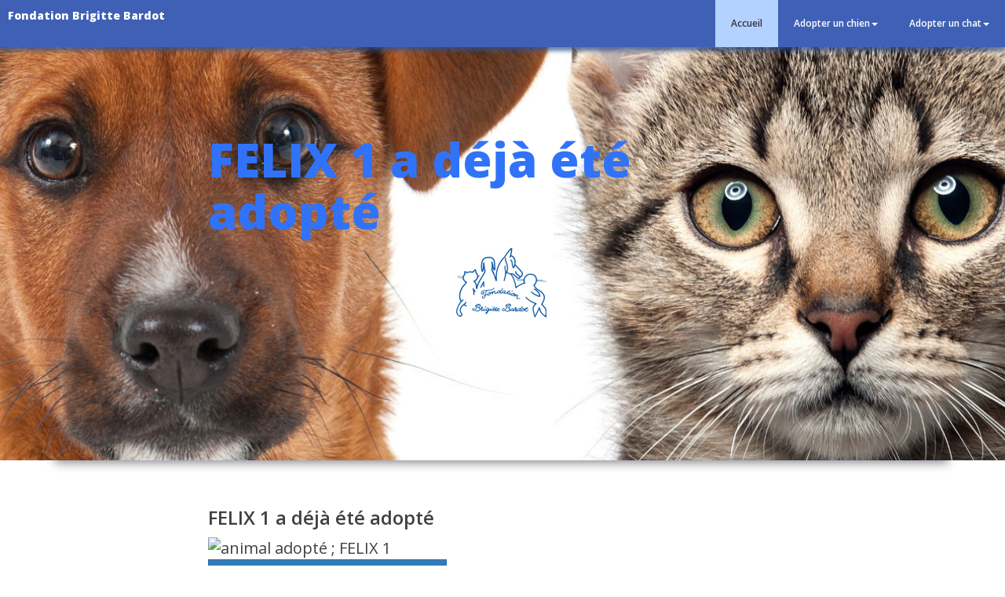

--- FILE ---
content_type: text/html; charset=ISO-8859-15
request_url: https://adoption.fondationbrigittebardot.fr/chat-deja-adopte.php?id=10681
body_size: 4288
content:
<!DOCTYPE html>
<html lang="fr">
<head>

    <meta charset="ISO-8859-15">
    <meta http-equiv="X-UA-Compatible" content="IE=edge">
    <meta name="viewport" content="width=device-width, initial-scale=1">
    <meta name="description" content="Adoption Fondation Brigitte Bardot - page 404">
    <meta name="author" content="Fondation Brigitte Bardot">
    <title>Adoption Fondation Brigitte Bardot - page 404</title>
    <link rel="shortcut icon" href="https://adoption.fondationbrigittebardot.fr/favicon.ico" type="image/x-icon">
    <!-- Bootstrap Core CSS -->
    <link href="bootstrap/css/bootstrap.min.css" rel="stylesheet">
    <meta name="robots" content="noindex, nofollow">
    <!-- Custom CSS -->
    <link href="css/clean-blog.css" rel="stylesheet">
            <link href="css/styles_chrome.css" rel="stylesheet">
    
    <!-- Custom Fonts -->
    <script src="https://kit.fontawesome.com/2f8bade662.js" crossorigin="anonymous"></script>
    <link href="https://maxcdn.bootstrapcdn.com/font-awesome/4.1.0/css/font-awesome.min.css" rel="stylesheet" type="text/css">
    <link href='https://fonts.googleapis.com/css?family=Lora:400,700,400italic,700italic' rel='stylesheet' type='text/css'>
    <link href='https://fonts.googleapis.com/css?family=Open+Sans:300italic,400italic,600italic,700italic,800italic,400,300,600,700,800' rel='stylesheet' type='text/css'>

    <!-- HTML5 Shim and Respond.js IE8 support of HTML5 elements and media queries -->
    <!-- WARNING: Respond.js doesn't work if you view the page via file:// -->
    <!--[if lt IE 9]>
        <script src="https://oss.maxcdn.com/libs/html5shiv/3.7.0/html5shiv.js"></script>
        <script src="https://oss.maxcdn.com/libs/respond.js/1.4.2/respond.min.js"></script>
    <![endif]-->

<!-- Google tag (gtag.js) -->
<script async src="https://www.googletagmanager.com/gtag/js?id=G-BYLNDEVNDG"></script>
<script>
  window.dataLayer = window.dataLayer || [];
  function gtag(){dataLayer.push(arguments);}
  gtag('js', new Date());

  gtag('config', 'G-BYLNDEVNDG');
</script>

</head>

<body>
<script>
  (function(i,s,o,g,r,a,m){i['GoogleAnalyticsObject']=r;i[r]=i[r]||function(){
  (i[r].q=i[r].q||[]).push(arguments)},i[r].l=1*new Date();a=s.createElement(o),
  m=s.getElementsByTagName(o)[0];a.async=1;a.src=g;m.parentNode.insertBefore(a,m)
  })(window,document,'script','https://www.google-analytics.com/analytics.js','ga');

  ga('create', 'UA-79011722-1', 'auto');
  ga('send', 'pageview');

</script>    <!-- Navigation -->
    <nav class="navbar navbar-inverse navbar-fixed-top">
        <div class="container-fluid">
            <!-- Brand and toggle get grouped for better mobile display -->
            <div class="navbar-header page-scroll">
                <button type="button" class="navbar-toggle" data-toggle="collapse" data-target="#bs-example-navbar-collapse-1">
                    <span class="sr-only">Toggle navigation</span>
                    <span class="icon-bar"></span>
                    <span class="icon-bar"></span>
                    <span class="icon-bar"></span>
                </button>
                <a class="navbar-brand" href="https://adoption.fondationbrigittebardot.fr">Fondation Brigitte Bardot</a>
            </div>

            <!-- Collect the nav links, forms, and other content for toggling -->
          <div class="collapse navbar-collapse" id="bs-example-navbar-collapse-1">
          <ul class="nav navbar-nav navbar-right">
          <li class="active"><a href="https://adoption.fondationbrigittebardot.fr">Accueil</a></li>
            <li class="dropdown">
              <a href="#" class="dropdown-toggle" data-toggle="dropdown" role="button" aria-haspopup="true" aria-expanded="false">Adopter un chien<span class="caret"></span></a>
              <ul class="dropdown-menu">
              <li><a href="adopter-un-chien.php?a=de_0_a_3_ans">Les jeunes chiens</a></li>
              <li><a href="adopter-un-chien.php?s=m">Les chiens adultes mâles</a></li>
              <li><a href="adopter-un-chien.php?s=f">Les chiens adultes femelles</a></li>
             <li role="separator" class="divider"></li>
             <li class="dropdown-header">Les chiens par races</li>
                              <li><a href="adopter-un-chien.php?race=AIREDALE+TERRIER">AIREDALE TERRIER </a></li>
                              <li><a href="adopter-un-chien.php?race=AKITA+AMERICAIN">AKITA AMERICAIN </a></li>
                              <li><a href="adopter-un-chien.php?race=AMERICAN+BULLY">AMERICAN BULLY </a></li>
                              <li><a href="adopter-un-chien.php?race=AMERICAN+STAFFORDSHIRE+TERRIER">AMERICAN STAFFORDSHIRE TERRIER </a></li>
                              <li><a href="adopter-un-chien.php?race=ANGLO-FRAN%C7AIS">ANGLO-FRANÇAIS </a></li>
                              <li><a href="adopter-un-chien.php?race=BEAGLE">BEAGLE </a></li>
                              <li><a href="adopter-un-chien.php?race=BEAGLE+HARRIER">BEAGLE HARRIER </a></li>
                              <li><a href="adopter-un-chien.php?race=BEARDED+COLLIE">BEARDED COLLIE </a></li>
                              <li><a href="adopter-un-chien.php?race=BEAUCERON">BEAUCERON </a></li>
                              <li><a href="adopter-un-chien.php?race=BERGER">BERGER </a></li>
                              <li><a href="adopter-un-chien.php?race=BERGER+ALLEMAND">BERGER ALLEMAND </a></li>
                              <li><a href="adopter-un-chien.php?race=BERGER+BELGE+MALINOIS">BERGER BELGE MALINOIS </a></li>
                              <li><a href="adopter-un-chien.php?race=BERGER+BELGE+TERVUEREN">BERGER BELGE TERVUEREN </a></li>
                              <li><a href="adopter-un-chien.php?race=BERGER+D%5C%27AUVERGNE">BERGER D'AUVERGNE </a></li>
                              <li><a href="adopter-un-chien.php?race=BERGER+HOLLANDAIS">BERGER HOLLANDAIS </a></li>
                              <li><a href="adopter-un-chien.php?race=BLEU+DE+GASCOGNE">BLEU DE GASCOGNE </a></li>
                              <li><a href="adopter-un-chien.php?race=BORDER+COLLIE">BORDER COLLIE </a></li>
                              <li><a href="adopter-un-chien.php?race=BOULEDOGUE">BOULEDOGUE </a></li>
                              <li><a href="adopter-un-chien.php?race=BOULEDOGUE+AMERICAIN">BOULEDOGUE AMERICAIN </a></li>
                              <li><a href="adopter-un-chien.php?race=BOULEDOGUE+FRANCAIS">BOULEDOGUE FRANCAIS </a></li>
                              <li><a href="adopter-un-chien.php?race=BOUVIER+AUSTRALIEN">BOUVIER AUSTRALIEN </a></li>
                              <li><a href="adopter-un-chien.php?race=BOXER">BOXER </a></li>
                              <li><a href="adopter-un-chien.php?race=BRAQUE">BRAQUE </a></li>
                              <li><a href="adopter-un-chien.php?race=BRAQUE+ALLEMAND">BRAQUE ALLEMAND </a></li>
                              <li><a href="adopter-un-chien.php?race=BRAQUE+D%92AUVERGNE">BRAQUE DAUVERGNE </a></li>
                              <li><a href="adopter-un-chien.php?race=BULL+TERRIER">BULL TERRIER </a></li>
                              <li><a href="adopter-un-chien.php?race=BULLDOG">BULLDOG </a></li>
                              <li><a href="adopter-un-chien.php?race=CANE+CORSO">CANE CORSO </a></li>
                              <li><a href="adopter-un-chien.php?race=CHIEN+DE+SAINT-HUBERT">CHIEN DE SAINT-HUBERT </a></li>
                              <li><a href="adopter-un-chien.php?race=CHIEN+D%5C%27ARTOIS">CHIEN D'ARTOIS </a></li>
                              <li><a href="adopter-un-chien.php?race=CHIEN-LOUP+TCHECOSLOVAQUE">CHIEN-LOUP TCHECOSLOVAQUE </a></li>
                              <li><a href="adopter-un-chien.php?race=CHIHUAHUA">CHIHUAHUA </a></li>
                              <li><a href="adopter-un-chien.php?race=DOBERMANN">DOBERMANN </a></li>
                              <li><a href="adopter-un-chien.php?race=DOGUE">DOGUE </a></li>
                              <li><a href="adopter-un-chien.php?race=DOGUE+ALLEMAND">DOGUE ALLEMAND </a></li>
                              <li><a href="adopter-un-chien.php?race=DOGUE+ARGENTIN">DOGUE ARGENTIN </a></li>
                              <li><a href="adopter-un-chien.php?race=DOGUE+DES+CANARIES">DOGUE DES CANARIES </a></li>
                              <li><a href="adopter-un-chien.php?race=DRAHTHAAR">DRAHTHAAR </a></li>
                              <li><a href="adopter-un-chien.php?race=EPAGNEUL+BRETON">EPAGNEUL BRETON </a></li>
                              <li><a href="adopter-un-chien.php?race=FOX+TERRIER">FOX TERRIER </a></li>
                              <li><a href="adopter-un-chien.php?race=GOLDEN+RETRIEVER">GOLDEN RETRIEVER </a></li>
                              <li><a href="adopter-un-chien.php?race=GRIFFON">GRIFFON </a></li>
                              <li><a href="adopter-un-chien.php?race=GRIFFON+KORTHAL">GRIFFON KORTHAL </a></li>
                              <li><a href="adopter-un-chien.php?race=HOVAWART">HOVAWART </a></li>
                              <li><a href="adopter-un-chien.php?race=HUSKY">HUSKY </a></li>
                              <li><a href="adopter-un-chien.php?race=JACK+RUSSEL">JACK RUSSEL </a></li>
                              <li><a href="adopter-un-chien.php?race=JAGD+TERRIER">JAGD TERRIER </a></li>
                              <li><a href="adopter-un-chien.php?race=KOKONI">KOKONI </a></li>
                              <li><a href="adopter-un-chien.php?race=LABRADOR">LABRADOR </a></li>
                              <li><a href="adopter-un-chien.php?race=MASTIFF">MASTIFF </a></li>
                              <li><a href="adopter-un-chien.php?race=M%C2TIN+ESPAGNOL">MÂTIN ESPAGNOL </a></li>
                              <li><a href="adopter-un-chien.php?race=MONTAGNE+DES+PYRENEES">MONTAGNE DES PYRENEES </a></li>
                              <li><a href="adopter-un-chien.php?race=OLD+ENGLISH+BULLDOG">OLD ENGLISH BULLDOG </a></li>
                              <li><a href="adopter-un-chien.php?race=PARSON+RUSSEL">PARSON RUSSEL </a></li>
                              <li><a href="adopter-un-chien.php?race=PODENCO">PODENCO </a></li>
                              <li><a href="adopter-un-chien.php?race=POINTER">POINTER </a></li>
                              <li><a href="adopter-un-chien.php?race=POINTER+ANGLAIS">POINTER ANGLAIS </a></li>
                              <li><a href="adopter-un-chien.php?race=POITEVINS">POITEVINS </a></li>
                              <li><a href="adopter-un-chien.php?race=POMSKY">POMSKY </a></li>
                              <li><a href="adopter-un-chien.php?race=RATIER">RATIER </a></li>
                              <li><a href="adopter-un-chien.php?race=ROTTWEILER">ROTTWEILER </a></li>
                              <li><a href="adopter-un-chien.php?race=ROUGE+DE+HANOVRE">ROUGE DE HANOVRE </a></li>
                              <li><a href="adopter-un-chien.php?race=SAINT+BERNARD">SAINT BERNARD </a></li>
                              <li><a href="adopter-un-chien.php?race=SCHIPPERKE">SCHIPPERKE </a></li>
                              <li><a href="adopter-un-chien.php?race=SETTER">SETTER </a></li>
                              <li><a href="adopter-un-chien.php?race=SETTER+ANGLAIS">SETTER ANGLAIS </a></li>
                              <li><a href="adopter-un-chien.php?race=SHAR+PEI">SHAR PEI </a></li>
                              <li><a href="adopter-un-chien.php?race=SHIH+TZU">SHIH TZU </a></li>
                              <li><a href="adopter-un-chien.php?race=SPITZ">SPITZ </a></li>
                              <li><a href="adopter-un-chien.php?race=SPITZ+DES+WISIGOTHS">SPITZ DES WISIGOTHS </a></li>
                              <li><a href="adopter-un-chien.php?race=STAFFIE">STAFFIE </a></li>
                              <li><a href="adopter-un-chien.php?race=STAFFORDSHIRE+BULL+TERRIER+%28STAFFIE%29">STAFFORDSHIRE BULL TERRIER (STAFFIE) </a></li>
                              <li><a href="adopter-un-chien.php?race=STAFFORDSHIRE+TERRIER+AMERICAIN">STAFFORDSHIRE TERRIER AMERICAIN </a></li>
                              <li><a href="adopter-un-chien.php?race=TERRIER">TERRIER </a></li>
                              <li><a href="adopter-un-chien.php?race=YORKSHIRE">YORKSHIRE </a></li>
                            </ul>
            </li>
          <li class="dropdown">
              <a href="#" class="dropdown-toggle" data-toggle="dropdown" role="button" aria-haspopup="true" aria-expanded="false">Adopter un chat<span class="caret"></span></a>
              <ul class="dropdown-menu">
              <li><a href="adopter-un-chat.php?a=de_0_a_12_mois">Chats de 0 à 12 mois</a></li>              
              <li><a href="adopter-un-chat.php?a=de_1_a_5_ans">Chats de 1 à 5 ans</a></li>             
              <li><a href="adopter-un-chat.php?a=de_plus_de_5_ans">Chats de plus de 5 ans</a></li>
             <li role="separator" class="divider"></li>
             <li class="dropdown-header">Les chats par races</li>
                                           <li><a href="adopter-un-chat.php?race=ANGORA">ANGORA </a></li>
                                                         <li><a href="adopter-un-chat.php?race=BENGAL">BENGAL </a></li>
                                                         <li><a href="adopter-un-chat.php?race=EUROP%C9EN">EUROPÉEN </a></li>
                                                         <li><a href="adopter-un-chat.php?race=MAINE+COON">MAINE COON </a></li>
                                                         <li><a href="adopter-un-chat.php?race=SACR%C9+DE+BIRMANIE">SACRÉ DE BIRMANIE </a></li>
                                                         <li><a href="adopter-un-chat.php?race=SIAMOIS">SIAMOIS </a></li>
                                      </ul>
            </div>
            <!-- /.navbar-collapse -->
        </div>
        <!-- /.container -->
    </nav>

    <!-- Page Header -->
    <!-- Set your background image for this header on the line below. -->
    <header class="intro-header" style="">
        <div class="container">
            <div class="row">
                <div class="col-lg-8 col-lg-offset-2 col-md-10 col-md-offset-1">
                    <div class="post-heading">
                                                <h1>FELIX 1 a déjà été adopté</h1>
                                                <h2 class="subheading" style="text-align:center"><img src="img/logoFBB.png" alt="Logo de la Fondation Brigitte Bardot : site adoption"></h2>
                        <span class="meta" style="text-align:center"></span>
                    </div>
                </div>
            </div>
        </div>
    </header>

    <!-- Post Content -->
    <article>
        <div class="container">
            <div class="row">
                <div class="col-lg-8 col-lg-offset-2 col-md-10 col-md-offset-1">
                    
                                                <h2 class="section-heading">FELIX 1 a déjà été adopté</h2>
                        <img src="https://gestanim.fondationbrigittebardot.fr/images_chats/felix_sauvage_1521120420.jpg" alt="animal adopté ; FELIX 1">
                                            


<div id="liens-fondation">               
<button id="dLabel" type="button" data-toggle="dropdown" aria-haspopup="true" aria-expanded="false" class="btn btn-primary">
    Suivez la Fondation sur...
    <span class="caret"></span>
  </button>
  <ul class="dropdown-menu" aria-labelledby="dLabel">
  <li class="dropdown-header">Les sites de la Fondation</li>
  <li><a href="https://www.fondationbrigittebardot.fr" target="_blank">Le site principal de la Fondation</a></li>
  <li><a href="https://boutique-fondationbrigittebardot.fr" target="_blank">La boutique en ligne</a></li>
  <li><a href="https://www.jenemangepasdecheval.com" target="_blank">Site contre l'hippophagie</a></li>
  <li><a href="https://www.jeneportepasdefourrure.com" target="_blank">Site contre la fourrure</a></li> 
      <li role="separator" class="divider"></li>
      <li class="dropdown-header">Les réseaux sociaux</li>
    <li><a href="https://twitter.com/FBB_Adoptions" target="_blank"><i class="fa fa-twitter" aria-hidden="true"></i> Twitter du service adoption</a></li>
    <li><a href="https://www.facebook.com/pages/Fondation-Brigitte-Bardot/660605300621460" target="_blank"><i class="fa fa-facebook" aria-hidden="true"></i> Facebook de la Fondation</a></li>
    <li><a href="https://twitter.com/FBB_MAREAUZOU" target="_blank"><i class="fa fa-twitter" aria-hidden="true"></i> Twitter du refuge Mare Auzou</a></li>
    <li><a href="https://twitter.com/FBB_BAZOCHES" target="_blank"><i class="fa fa-twitter" aria-hidden="true"></i> Twitter du refuge de Bazoches</a></li>
    <li><a href="https://twitter.com/FBB_PORTEPAROLE" target="_blank"><i class="fa fa-twitter" aria-hidden="true"></i> Twitter du porte parole FBB</a></li>
    <li><a href="https://twitter.com/FBB_DG" target="_blank"><i class="fa fa-twitter" aria-hidden="true"></i> Twitter de la Direction Générale</a></li>
    <li><a href="https://twitter.com/FBB_COM" target="_blank"><i class="fa fa-twitter" aria-hidden="true"></i> Twitter du service communication</a></li>
    <li><a href="https://twitter.com/FBB_World" target="_blank"><i class="fa fa-twitter" aria-hidden="true"></i> Twitter du service international FBB</a></li>
  </ul> 
</div>                    
                </div>
            </div>
        </div>
    </article>


    <!-- Footer -->
    <footer>
    <!-- Footer -->
        <div class="container">
            <div class="row">
			  <p style="text-align:center;margin-top:0;">Partager cette page sur facebook ou X-twitter</p>
                <div class="col-lg-8 col-lg-offset-2 col-md-10 col-md-offset-1">

                   <ul class="list-inline text-center">
                        <li>
                            <a href="https://x.com/home?status=https://adoption.fondationbrigittebardot.fr/chat-deja-adopte.php?id=10681" target="_blank"> 
                                <span class="fa-stack fa-lg">
                                    <i class="fa fa-circle fa-stack-2x"></i>
                                    <i class="fa-brands fa-x-twitter fa-stack-1x fa-inverse"></i>
                                </span>
                            </a>
                        </li>
                        <li>
                            <a href="https://www.facebook.com/sharer.php?u=https://adoption.fondationbrigittebardot.fr/chat-deja-adopte.php?id=10681" target="_blank"> 
                                <span class="fa-stack fa-lg">
                                   <i class="fa fa-circle fa-stack-2x"></i>
                                    <i class="fa fa-facebook fa-stack-1x fa-inverse"></i>
                                </span>
                            </a>
                        </li>
                    </ul>
                    <p></p>
                    <p class="copyright text-muted"><img src="img/logoFBB.png" alt="Fondation Brigitte Bardot : site adoption"><p>
                    <p class="copyright text-muted"><strong>Pour adopter un animal contactez le service adoption au 01 34 86 23 70
                    <br>adoptions@fondationbrigittebardot.fr</strong><br> 
                    Copyright &copy; Fondation Brigitte Bardot, reconnue d'utilité publique depuis le 21 février 1992
                    </p>
                </div>
            </div>
        </div>    </footer>

    <!-- jQuery -->
    <script type='text/javascript' src='js/jquery-1.12.4.min.js'></script>

    <!-- Bootstrap Core JavaScript -->
    <script src="bootstrap/js/bootstrap.min.js"></script>

    <!-- Custom Theme JavaScript -->
    <!--<script src="js/clean-blog.min.js"></script>-->

</body>

</html>


--- FILE ---
content_type: text/css
request_url: https://adoption.fondationbrigittebardot.fr/css/styles_chrome.css
body_size: 2434
content:
.main-page {
    width: 100%;
    height: auto;
}

.map-responsive{
    overflow:hidden;
    padding-bottom:56.25%;
    position:relative;
    height:0;
}
.map-responsive iframe{
    left:0;
    top:0;
    height:100%;
    width:100%;
    position:absolute;
}

.voir-chiens a img {
    -webkit-transition: -webkit-tranform 0.3s ease-in-out;
    -moz-transition: -moz-tranform 0.3s ease-in-out;
    transition: transform 0.3s ease-in-out;
}

.img-hover img {
    -webkit-transition: all .3s ease; /* Safari and Chrome */
  	-moz-transition: all .3s ease; /* Firefox */
  	-o-transition: all .3s ease; /* IE 9 */
  	-ms-transition: all .3s ease; /* Opera */
  	transition: all .3s ease;
}
.img-hover img:hover {
    -webkit-backface-visibility: hidden;
    backface-visibility: hidden;
    -webkit-transform:translateZ(0) scale(1.60); /* Safari and Chrome */
    -moz-transform:scale(1.60); /* Firefox */
    -ms-transform:scale(1.60); /* IE 9 */
    -o-transform:translatZ(0) scale(1.60); /* Opera */
    transform:translatZ(0) scale(1.60);
}

#cboxTitle img.img-hover  {
    -webkit-transition: all .3s ease; /* Safari and Chrome */
  	-moz-transition: all .3s ease; /* Firefox */
  	-o-transition: all .3s ease; /* IE 9 */
  	-ms-transition: all .3s ease; /* Opera */
  	transition: all .3s ease;
}
#cboxTitle img:hover {
    -webkit-backface-visibility: hidden;
    backface-visibility: hidden;
    -webkit-transform:translateZ(0) scale(1.60); /* Safari and Chrome */
    -moz-transform:scale(1.60); /* Firefox */
    -ms-transform:scale(1.60); /* IE 9 */
    -o-transform:translatZ(0) scale(1.60); /* Opera */
    transform:translatZ(0) scale(1.60);
}

ul.nav > li.dropdown > ul.dropdown-menu  li  a {
    display: block;
    padding: 3px 20px;
    padding-top: 6px;
    padding-bottom: 6px;
    clear: both;
    font-weight: 400;
    color: #333;
    white-space: nowrap;
}

ul.dropdown-menu {
    height: auto;
    max-height: 600px;
    overflow-x: hidden;
}

.navbar-inverse {
    background-color: #FFF;
    border-color: #e7e7e7;
}

nav.navbar-animaux {
    background-color: rgb(0,100,242);
    border-color: #e0e0e3;
}

.navbar-inverse .navbar-nav > .active > a, .navbar-inverse .navbar-nav > .active > a:focus, .navbar-inverse .navbar-nav > .active > a:hover {
    color: #334;
    background-color: #ffD2f3;
}

.navbar .nav li a:hover {
background: #c0ccFF;
}

.intro-header {
background-image: url('../img/fond444.jpg');
}

.intro-header div.container {
-webkit-box-shadow: -1px 19px 12px -16px rgba(133,134,143,1);
-moz-box-shadow: -1px 19px 12px -16px rgba(133,134,143,1);
box-shadow: -1px 19px 12px -16px rgba(133,134,143,1);
}

header.selection-header div.post-heading {
padding: 30px;
padding-bottom : 0px;
}

header.selection-header div.post-heading  h1 {
color: #FF4F53;
font-size: 40px;
}

.section-heading {
    margin-top: 10px;
}

.box-counter {
	/* basics */
	background-color: #444;
    text-align: center;
	/* rounded corners */
    -webkit-border-radius: 3px;
    border-radius: 3px; 
    -moz-background-clip: padding; -webkit-background-clip: padding-box; background-clip: padding-box;
    padding: 10px 10px 10px 10px;
	margin: 0 auto;	
  	-webkit-box-shadow: 0px 0px 12px 0px #000;
    box-shadow: 0px 0px 12px 0px #000;
	color: #EEE;
	font-style: normal;
	font-family: Open Sans,Lora, Open;
	font-size: 36px;
	font-weight: bold;
	text-shadow: 2px 2px #111;
}

.rounded-circle {
    border-radius: 50% !important;
}

.post-content p {
 font-family: Arial, sans-serif;
 font-size: 12px;
}

div.container h3 {
font-size:20px;
font-weight: 600;
}

footer {
background-color: #E8F0f2;
border-top: 1px solid #E0E0E9;
}

.reseaux-sociaux > li {
margin-left: 0px !important;
}

.navbar {
  font-family: 'Open Sans', 'Helvetica Neue', Helvetica, Arial, sans-serif;
}

.navbar .navbar-brand {
  font-weight: 800;
  font-size: 14px;
  color: #0e4fad;
}

.navbar .nav li {
margin-left: 0;
}

.navbar .nav li a {
  font-size: 12px;
  font-weight: 600;
  letter-spacing: 0px;
}

.just-adopted {
   text-align: center; 
   border-top: 1px solid #eee;
   border-bottom: 1px solid #eee;    
   margin-top: 20px;
   padding-top: 20px;
}

.tooltip {
 background: rgba(240,240,255,0.5);
 
}

.tooltip-inner {
  color: #334;
  background:rgba(240,240,255,0.7);
  border: solid 1px #F0F0FF;
  font-size: 1.2em;
}

div.loader {
position : fixed;
z-index: 9999;
background : url('loader.gif') 50% 50% no-repeat;
top : 0px;
left : 0px;
height : 100%;
width : 100%;
border-radius : 10px;
-moz-border-radius : 10px;
-webkit-border-radius : 10px;
border: none;
}
/* barre de avigation */

.navbar-inverse {
    background-color: rgb(63,96,181);
    /*rgb(63,79,141)*/
    border: none;
    color: white;
-webkit-box-shadow: 0px 5px 5px 0px rgba(48, 80, 140, 0.7);
-moz-box-shadow:    0px 5px 5px 0px rgba(48, 80, 140, 0.7);
box-shadow:         0px 5px 5px 0px rgba(48, 80, 140, 0.7);
}

.navbar .nav li a {
    color: #FFF;
}
  
.navbar .navbar-brand {
    color: white;
    padding: 10px;
  }
a.navbar-brand   {
  color: white;
}
.navbar-inverse .navbar-nav > .active > a:hover {
background-color: rgb(255,80,243);
}
.navbar-inverse .navbar-nav > .open > a:focus {
background-color: rgb(255,80,243);
}
.navbar-inverse .navbar-nav > .open > a {
background-color: rgb(255,80,243);
}
.navbar-inverse .navbar-nav > .open > a:hover  {
background-color: rgb(255,80,243);
}
.navbar .nav li a:hover {
  background-color: rgb(255,80,243);
}
.navbar-inverse .navbar-nav > .active > a {
background-color: rgb(180,210,255);
}
.navbar-inverse .navbar-nav .open .dropdown-menu > li , .navbar-inverse .navbar-nav .open .dropdown-menu > ul {
background: #FFF;
}
.navbar-inverse .navbar-nav .open .dropdown-menu > li > a {
color: #252525;
}
.navbar-inverse .navbar-nav .open .dropdown-menu > li > a:hover {
color: rgb(35,99,170);
background-color: rgb(240,240,245);
}
.navbar-nav .open .dropdown-menu {
background: #FFF;
}
.navbar-inverse .navbar-toggle {
    border-color: #fff;
    background-color: rgb(65,130,220);
    border: 3px solid #fff;
}
.navbar-inverse .navbar-toggle:focus {
background-color: rgb(180,210,255);
}
.navbar-inverse .navbar-toggle:hover {
    background-color: rgb(255,210,243);
    border-color: #fff;
    border: 3px solid #fff;
}

.searchform input[type="submit"] {
	background: -webkit-linear-gradient(top, #7b7b7b 0%,#2b2b2b 100%);
	color: #FFF;
}

span.glyphicon.glyphicon-chevron-right {
	width: 46px;
	height: 46px;
}

.video {
   margin-top:20px;
   margin-bottom: 20px; 
   text-align: center;   
}

#filtre-sexe {
  position:fixed;
  width:80px;
  font-size: 12px;
  height: 58px;
  border: 1px solid #eee;
  background:#FFEEEE;
  left:10px;
  top:70px;
  padding:5px;
  z-index: 100;
  border-radius: 10%;
}
/* --- media query ---- */ 

@media only screen and (min-width: 768px) {


}


@media (max-width: 767px) and (min-width: 120px) {  /* sm */

.navbar .navbar-brand {
    color: #FFF;
    padding-right: 5px;
    font-size:14px;
    font-weight: 700;
}
  
  
  div.photo-animal {
     margin-bottom: 10px;
  }
.intro-header {
   background-image: url('../img/chat.jpg');
   -webkit-box-shadow: -1px 19px 12px -16px rgba(133,134,143,1);
-moz-box-shadow: -1px 19px 12px -16px rgba(133,134,143,1);
box-shadow: -1px 19px 12px -16px rgba(133,134,143,1);
}


.intro-header div.container {
-webkit-box-shadow: 0px 10px 7px 0px rgba(48, 80, 140, 0.64);
-moz-box-shadow:    0px 10px 7px 0px rgba(48, 80, 140, 0.64);
box-shadow:         0px 10px 7px 0px rgba(48, 80, 140, 0.64);
}
.intro-header .post-heading h1 {
    font-size: 28px;
    color: #FFF;
    text-align:center;

}


.intro-header .post-heading .meta {
    font-family: 'Lora', 'Times New Roman', serif;
    font-style: italic;
    font-weight: 400;
    font-size: 20px;
    color: #FFF;
}

.box-counter {
	/* basics */
	background-color: #444;
    text-align: center;
	/* rounded corners */
    -webkit-border-radius: 3px;
    border-radius: 3px; 
    -moz-background-clip: padding; -webkit-background-clip: padding-box; background-clip: padding-box;
    padding: 4px 4px 4px 4px;
	margin: 0 auto;	
  	-webkit-box-shadow: 0px 0px 4px 0px #000;
    box-shadow: 0px 0px 4px 0px #000;
	color: #EEE;
	font-style: normal;
	font-family: Open Sans,Lora, Open;
	font-size: 22px;
	font-weight: bold;
	text-shadow: 1px 1px #111;
}
}

@media (min-width: 1220px) {
  .navbar .nav li a {
    color: #FFF;
    padding: 20px;
  }
}

@media (min-width: 768px) and (max-width: 1030px) {

  .navbar .navbar-brand:hover,
  .navbar .navbar-brand:focus {
    color: rgba(255, 255, 255, 1);
  }
    .navbar .navbar-brand {
    padding: 20px;
  }
  .navbar .navbar-brand:hover,
  .navbar .navbar-brand:focus {
    color: rgba(255, 255, 255, 1);
  }
  .navbar .nav li a {
    color: #FFF;
    padding: 10px;
  }
  
    .navbar-header {
        float: none;
    }
    .navbar-left,.navbar-right {
        float: none !important;
    }
    .navbar-toggle {
        display: block;
                height: 50px;
    }
    /*.navbar-collapse {
        border-top: 1px solid transparent;
        box-shadow: inset 0 1px 0 rgba(255,255,255,0.1);
    }*/
    .navbar-fixed-top {
		top: 0;
		border-width: 0 0 1px;
	}
    .navbar-collapse.collapse {
        display: none!important;
    }
    .navbar-nav {
        float: none!important;
		margin-top: 7.5px;
	}
	.navbar-nav>li {
        float: none;
    }
    .navbar-nav>li>a {
        padding-top: 10px;
        padding-bottom: 10px;
    }
    .collapse.in{
  		display:block !important;
	}
}